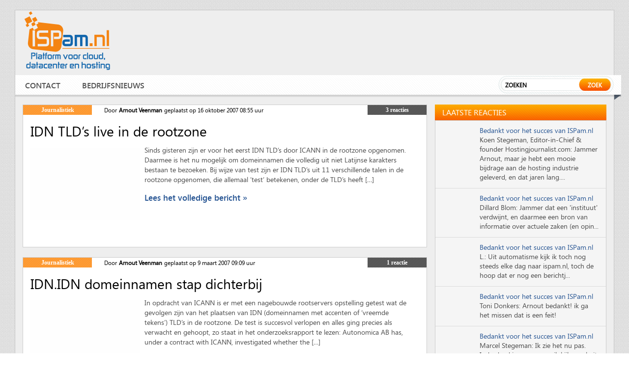

--- FILE ---
content_type: text/html; charset=UTF-8
request_url: https://www.ispam.nl/archives/tag/tina-dam/
body_size: 9691
content:
<!DOCTYPE HTML>
<html xmlns="http://www.w3.org/1999/xhtml" xmlns:og="http://ogp.me/ns#">
<head>
<meta http-equiv="Content-Type" content="text/html; charset=UTF-8">
<meta name="viewport" content="width=device-width, initial-scale=1.0">
<meta name="google-site-verification" content="yBCLtF4-WhT_YzVgzjIM28m8WjrosuOgfURjDC9K7lo" />
<title> &raquo; tina dam</title>
<!--nav320-->
<link href="/wp-content/themes/newispam/js/style1.css" rel="stylesheet" type="text/css" />
<link href="/wp-content/themes/newispam/css/pricing.css" rel="stylesheet" type="text/css" />
<link rel="icon" type="image/png" href="/wp-content/themes/newispam/images/ispam-favicon.png" />
<link href="/wp-content/themes/newispam/js/style1.css" rel="stylesheet" type="text/css" />
<script type="text/javascript" src="/wp-content/themes/newispam/js/jquery_menu.js"></script>
<script type="text/javascript">
	$(document).ready(function () {
		$('h3.menu_class').click(function () {
		$('ul.the_menu').slideToggle('medium');
		});
	});
</script>
<script type='text/javascript'>
var googletag = googletag || {};
googletag.cmd = googletag.cmd || [];
(function() {
var gads = document.createElement('script');
gads.async = true;
gads.type = 'text/javascript';
var useSSL = 'https:' == document.location.protocol;
gads.src = (useSSL ? 'https:' : 'http:') + 
'//www.googletagservices.com/tag/js/gpt.js';
var node = document.getElementsByTagName('script')[0];
node.parentNode.insertBefore(gads, node);
})();
</script>
<script type='text/javascript'>
var vacaturebox = null;var vacatureshow = [];
for (var i=0; i<4&&vacaturebox.length>0; i++) {
    var ix = Math.floor(Math.random() * vacaturebox.length);
    vacatureshow.push(vacaturebox[ix]);
    vacaturebox.splice(ix,1);
}
</script>
<script type='text/javascript'>
googletag.cmd.push(function() {
googletag.defineSlot('/1068810/ISPam.nl_Leaderboard', [728, 90], 'div-gpt-ad-1346085302100-0').addService(googletag.pubads());
googletag.defineSlot('/1068810/ISPam.nl_Rectangle_Mid', [336, 280], 'div-gpt-ad-1346085115211-0').addService(googletag.pubads()) .setCollapseEmptyDiv(true);
googletag.defineSlot('/1068810/ISPam.nl_Rectangle_Side', [336, 280], 'div-gpt-ad-1377091596059-0').addService(googletag.pubads()) .setCollapseEmptyDiv(true);
googletag.defineSlot('/1068810/ISPam.nl_Rectangle_Side2', [336, 280], 'div-gpt-ad-1438872126479-0').addService(googletag.pubads()) .setCollapseEmptyDiv(true);
googletag.pubads().enableSingleRequest();
googletag.enableServices();
});

</script>
<script type="text/javascript" charset="utf-8">
		$(function () {
			var tabContainers = $('div.tabs > div');
			tabContainers.hide().filter(':first').show();

			$('div.tabs ul.tabNavigation a').click(function () {
				tabContainers.hide();
				tabContainers.filter(this.hash).show();
				$('div.tabs ul.tabNavigation a').removeClass('selected');
				$(this).addClass('selected');
				return false;
			}).filter(':first').click();
		});
	</script>

<link rel="stylesheet" href="/wp-content/themes/newispam/css/style.css?12312" media="all" />
<link rel="stylesheet" href="/wp-content/themes/newispam/css/print.css" media="only print" />
<link rel="stylesheet" href="/wp-content/themes/newispam/css/10col.css" media="only screen and (min-width: 980px) and (max-width: 1220px)" />
<link rel="stylesheet" href="/wp-content/themes/newispam/css/8col.css" media="only screen and (min-width: 768px) and (max-width: 979px)" />
<link rel="stylesheet" href="/wp-content/themes/newispam/css/5col.css" media="only screen and (min-width: 481px) and (max-width: 767px)" />
<link rel="stylesheet" href="/wp-content/themes/newispam/css/3col.css" media="only screen and (min-width: 320px) and (max-width: 480px)" />
<link href="/wp-content/themes/newispam/css/fonts.css" rel="stylesheet" type="text/css" />
<meta name='robots' content='max-image-preview:large' />
<link rel='dns-prefetch' href='//use.fontawesome.com' />
<link rel="alternate" type="application/rss+xml" title="ISPam.nl &raquo; tina dam tagfeed" href="https://www.ispam.nl/archives/tag/tina-dam/feed/" />
<script type="text/javascript">
/* <![CDATA[ */
window._wpemojiSettings = {"baseUrl":"https:\/\/s.w.org\/images\/core\/emoji\/15.0.3\/72x72\/","ext":".png","svgUrl":"https:\/\/s.w.org\/images\/core\/emoji\/15.0.3\/svg\/","svgExt":".svg","source":{"concatemoji":"https:\/\/www.ispam.nl\/wp-includes\/js\/wp-emoji-release.min.js?ver=6.6.4"}};
/*! This file is auto-generated */
!function(i,n){var o,s,e;function c(e){try{var t={supportTests:e,timestamp:(new Date).valueOf()};sessionStorage.setItem(o,JSON.stringify(t))}catch(e){}}function p(e,t,n){e.clearRect(0,0,e.canvas.width,e.canvas.height),e.fillText(t,0,0);var t=new Uint32Array(e.getImageData(0,0,e.canvas.width,e.canvas.height).data),r=(e.clearRect(0,0,e.canvas.width,e.canvas.height),e.fillText(n,0,0),new Uint32Array(e.getImageData(0,0,e.canvas.width,e.canvas.height).data));return t.every(function(e,t){return e===r[t]})}function u(e,t,n){switch(t){case"flag":return n(e,"\ud83c\udff3\ufe0f\u200d\u26a7\ufe0f","\ud83c\udff3\ufe0f\u200b\u26a7\ufe0f")?!1:!n(e,"\ud83c\uddfa\ud83c\uddf3","\ud83c\uddfa\u200b\ud83c\uddf3")&&!n(e,"\ud83c\udff4\udb40\udc67\udb40\udc62\udb40\udc65\udb40\udc6e\udb40\udc67\udb40\udc7f","\ud83c\udff4\u200b\udb40\udc67\u200b\udb40\udc62\u200b\udb40\udc65\u200b\udb40\udc6e\u200b\udb40\udc67\u200b\udb40\udc7f");case"emoji":return!n(e,"\ud83d\udc26\u200d\u2b1b","\ud83d\udc26\u200b\u2b1b")}return!1}function f(e,t,n){var r="undefined"!=typeof WorkerGlobalScope&&self instanceof WorkerGlobalScope?new OffscreenCanvas(300,150):i.createElement("canvas"),a=r.getContext("2d",{willReadFrequently:!0}),o=(a.textBaseline="top",a.font="600 32px Arial",{});return e.forEach(function(e){o[e]=t(a,e,n)}),o}function t(e){var t=i.createElement("script");t.src=e,t.defer=!0,i.head.appendChild(t)}"undefined"!=typeof Promise&&(o="wpEmojiSettingsSupports",s=["flag","emoji"],n.supports={everything:!0,everythingExceptFlag:!0},e=new Promise(function(e){i.addEventListener("DOMContentLoaded",e,{once:!0})}),new Promise(function(t){var n=function(){try{var e=JSON.parse(sessionStorage.getItem(o));if("object"==typeof e&&"number"==typeof e.timestamp&&(new Date).valueOf()<e.timestamp+604800&&"object"==typeof e.supportTests)return e.supportTests}catch(e){}return null}();if(!n){if("undefined"!=typeof Worker&&"undefined"!=typeof OffscreenCanvas&&"undefined"!=typeof URL&&URL.createObjectURL&&"undefined"!=typeof Blob)try{var e="postMessage("+f.toString()+"("+[JSON.stringify(s),u.toString(),p.toString()].join(",")+"));",r=new Blob([e],{type:"text/javascript"}),a=new Worker(URL.createObjectURL(r),{name:"wpTestEmojiSupports"});return void(a.onmessage=function(e){c(n=e.data),a.terminate(),t(n)})}catch(e){}c(n=f(s,u,p))}t(n)}).then(function(e){for(var t in e)n.supports[t]=e[t],n.supports.everything=n.supports.everything&&n.supports[t],"flag"!==t&&(n.supports.everythingExceptFlag=n.supports.everythingExceptFlag&&n.supports[t]);n.supports.everythingExceptFlag=n.supports.everythingExceptFlag&&!n.supports.flag,n.DOMReady=!1,n.readyCallback=function(){n.DOMReady=!0}}).then(function(){return e}).then(function(){var e;n.supports.everything||(n.readyCallback(),(e=n.source||{}).concatemoji?t(e.concatemoji):e.wpemoji&&e.twemoji&&(t(e.twemoji),t(e.wpemoji)))}))}((window,document),window._wpemojiSettings);
/* ]]> */
</script>
<link rel='stylesheet' id='gg-slider-css-css' href='/wp-content/plugins/global-gallery/js/jquery.galleria/themes/lcweb/galleria.lcweb.css?ver=6.6.4' type='text/css' media='all' />
<link rel='stylesheet' id='gg-lightbox-css-css' href='/wp-content/plugins/global-gallery/js/lcweb.lightbox/lcweb.lightbox.css?ver=6.6.4' type='text/css' media='all' />
<style id='wp-emoji-styles-inline-css' type='text/css'>

	img.wp-smiley, img.emoji {
		display: inline !important;
		border: none !important;
		box-shadow: none !important;
		height: 1em !important;
		width: 1em !important;
		margin: 0 0.07em !important;
		vertical-align: -0.1em !important;
		background: none !important;
		padding: 0 !important;
	}
</style>
<link rel='stylesheet' id='wp-block-library-css' href='https://www.ispam.nl/wp-includes/css/dist/block-library/style.min.css?ver=6.6.4' type='text/css' media='all' />
<style id='classic-theme-styles-inline-css' type='text/css'>
/*! This file is auto-generated */
.wp-block-button__link{color:#fff;background-color:#32373c;border-radius:9999px;box-shadow:none;text-decoration:none;padding:calc(.667em + 2px) calc(1.333em + 2px);font-size:1.125em}.wp-block-file__button{background:#32373c;color:#fff;text-decoration:none}
</style>
<style id='global-styles-inline-css' type='text/css'>
:root{--wp--preset--aspect-ratio--square: 1;--wp--preset--aspect-ratio--4-3: 4/3;--wp--preset--aspect-ratio--3-4: 3/4;--wp--preset--aspect-ratio--3-2: 3/2;--wp--preset--aspect-ratio--2-3: 2/3;--wp--preset--aspect-ratio--16-9: 16/9;--wp--preset--aspect-ratio--9-16: 9/16;--wp--preset--color--black: #000000;--wp--preset--color--cyan-bluish-gray: #abb8c3;--wp--preset--color--white: #ffffff;--wp--preset--color--pale-pink: #f78da7;--wp--preset--color--vivid-red: #cf2e2e;--wp--preset--color--luminous-vivid-orange: #ff6900;--wp--preset--color--luminous-vivid-amber: #fcb900;--wp--preset--color--light-green-cyan: #7bdcb5;--wp--preset--color--vivid-green-cyan: #00d084;--wp--preset--color--pale-cyan-blue: #8ed1fc;--wp--preset--color--vivid-cyan-blue: #0693e3;--wp--preset--color--vivid-purple: #9b51e0;--wp--preset--gradient--vivid-cyan-blue-to-vivid-purple: linear-gradient(135deg,rgba(6,147,227,1) 0%,rgb(155,81,224) 100%);--wp--preset--gradient--light-green-cyan-to-vivid-green-cyan: linear-gradient(135deg,rgb(122,220,180) 0%,rgb(0,208,130) 100%);--wp--preset--gradient--luminous-vivid-amber-to-luminous-vivid-orange: linear-gradient(135deg,rgba(252,185,0,1) 0%,rgba(255,105,0,1) 100%);--wp--preset--gradient--luminous-vivid-orange-to-vivid-red: linear-gradient(135deg,rgba(255,105,0,1) 0%,rgb(207,46,46) 100%);--wp--preset--gradient--very-light-gray-to-cyan-bluish-gray: linear-gradient(135deg,rgb(238,238,238) 0%,rgb(169,184,195) 100%);--wp--preset--gradient--cool-to-warm-spectrum: linear-gradient(135deg,rgb(74,234,220) 0%,rgb(151,120,209) 20%,rgb(207,42,186) 40%,rgb(238,44,130) 60%,rgb(251,105,98) 80%,rgb(254,248,76) 100%);--wp--preset--gradient--blush-light-purple: linear-gradient(135deg,rgb(255,206,236) 0%,rgb(152,150,240) 100%);--wp--preset--gradient--blush-bordeaux: linear-gradient(135deg,rgb(254,205,165) 0%,rgb(254,45,45) 50%,rgb(107,0,62) 100%);--wp--preset--gradient--luminous-dusk: linear-gradient(135deg,rgb(255,203,112) 0%,rgb(199,81,192) 50%,rgb(65,88,208) 100%);--wp--preset--gradient--pale-ocean: linear-gradient(135deg,rgb(255,245,203) 0%,rgb(182,227,212) 50%,rgb(51,167,181) 100%);--wp--preset--gradient--electric-grass: linear-gradient(135deg,rgb(202,248,128) 0%,rgb(113,206,126) 100%);--wp--preset--gradient--midnight: linear-gradient(135deg,rgb(2,3,129) 0%,rgb(40,116,252) 100%);--wp--preset--font-size--small: 13px;--wp--preset--font-size--medium: 20px;--wp--preset--font-size--large: 36px;--wp--preset--font-size--x-large: 42px;--wp--preset--spacing--20: 0.44rem;--wp--preset--spacing--30: 0.67rem;--wp--preset--spacing--40: 1rem;--wp--preset--spacing--50: 1.5rem;--wp--preset--spacing--60: 2.25rem;--wp--preset--spacing--70: 3.38rem;--wp--preset--spacing--80: 5.06rem;--wp--preset--shadow--natural: 6px 6px 9px rgba(0, 0, 0, 0.2);--wp--preset--shadow--deep: 12px 12px 50px rgba(0, 0, 0, 0.4);--wp--preset--shadow--sharp: 6px 6px 0px rgba(0, 0, 0, 0.2);--wp--preset--shadow--outlined: 6px 6px 0px -3px rgba(255, 255, 255, 1), 6px 6px rgba(0, 0, 0, 1);--wp--preset--shadow--crisp: 6px 6px 0px rgba(0, 0, 0, 1);}:where(.is-layout-flex){gap: 0.5em;}:where(.is-layout-grid){gap: 0.5em;}body .is-layout-flex{display: flex;}.is-layout-flex{flex-wrap: wrap;align-items: center;}.is-layout-flex > :is(*, div){margin: 0;}body .is-layout-grid{display: grid;}.is-layout-grid > :is(*, div){margin: 0;}:where(.wp-block-columns.is-layout-flex){gap: 2em;}:where(.wp-block-columns.is-layout-grid){gap: 2em;}:where(.wp-block-post-template.is-layout-flex){gap: 1.25em;}:where(.wp-block-post-template.is-layout-grid){gap: 1.25em;}.has-black-color{color: var(--wp--preset--color--black) !important;}.has-cyan-bluish-gray-color{color: var(--wp--preset--color--cyan-bluish-gray) !important;}.has-white-color{color: var(--wp--preset--color--white) !important;}.has-pale-pink-color{color: var(--wp--preset--color--pale-pink) !important;}.has-vivid-red-color{color: var(--wp--preset--color--vivid-red) !important;}.has-luminous-vivid-orange-color{color: var(--wp--preset--color--luminous-vivid-orange) !important;}.has-luminous-vivid-amber-color{color: var(--wp--preset--color--luminous-vivid-amber) !important;}.has-light-green-cyan-color{color: var(--wp--preset--color--light-green-cyan) !important;}.has-vivid-green-cyan-color{color: var(--wp--preset--color--vivid-green-cyan) !important;}.has-pale-cyan-blue-color{color: var(--wp--preset--color--pale-cyan-blue) !important;}.has-vivid-cyan-blue-color{color: var(--wp--preset--color--vivid-cyan-blue) !important;}.has-vivid-purple-color{color: var(--wp--preset--color--vivid-purple) !important;}.has-black-background-color{background-color: var(--wp--preset--color--black) !important;}.has-cyan-bluish-gray-background-color{background-color: var(--wp--preset--color--cyan-bluish-gray) !important;}.has-white-background-color{background-color: var(--wp--preset--color--white) !important;}.has-pale-pink-background-color{background-color: var(--wp--preset--color--pale-pink) !important;}.has-vivid-red-background-color{background-color: var(--wp--preset--color--vivid-red) !important;}.has-luminous-vivid-orange-background-color{background-color: var(--wp--preset--color--luminous-vivid-orange) !important;}.has-luminous-vivid-amber-background-color{background-color: var(--wp--preset--color--luminous-vivid-amber) !important;}.has-light-green-cyan-background-color{background-color: var(--wp--preset--color--light-green-cyan) !important;}.has-vivid-green-cyan-background-color{background-color: var(--wp--preset--color--vivid-green-cyan) !important;}.has-pale-cyan-blue-background-color{background-color: var(--wp--preset--color--pale-cyan-blue) !important;}.has-vivid-cyan-blue-background-color{background-color: var(--wp--preset--color--vivid-cyan-blue) !important;}.has-vivid-purple-background-color{background-color: var(--wp--preset--color--vivid-purple) !important;}.has-black-border-color{border-color: var(--wp--preset--color--black) !important;}.has-cyan-bluish-gray-border-color{border-color: var(--wp--preset--color--cyan-bluish-gray) !important;}.has-white-border-color{border-color: var(--wp--preset--color--white) !important;}.has-pale-pink-border-color{border-color: var(--wp--preset--color--pale-pink) !important;}.has-vivid-red-border-color{border-color: var(--wp--preset--color--vivid-red) !important;}.has-luminous-vivid-orange-border-color{border-color: var(--wp--preset--color--luminous-vivid-orange) !important;}.has-luminous-vivid-amber-border-color{border-color: var(--wp--preset--color--luminous-vivid-amber) !important;}.has-light-green-cyan-border-color{border-color: var(--wp--preset--color--light-green-cyan) !important;}.has-vivid-green-cyan-border-color{border-color: var(--wp--preset--color--vivid-green-cyan) !important;}.has-pale-cyan-blue-border-color{border-color: var(--wp--preset--color--pale-cyan-blue) !important;}.has-vivid-cyan-blue-border-color{border-color: var(--wp--preset--color--vivid-cyan-blue) !important;}.has-vivid-purple-border-color{border-color: var(--wp--preset--color--vivid-purple) !important;}.has-vivid-cyan-blue-to-vivid-purple-gradient-background{background: var(--wp--preset--gradient--vivid-cyan-blue-to-vivid-purple) !important;}.has-light-green-cyan-to-vivid-green-cyan-gradient-background{background: var(--wp--preset--gradient--light-green-cyan-to-vivid-green-cyan) !important;}.has-luminous-vivid-amber-to-luminous-vivid-orange-gradient-background{background: var(--wp--preset--gradient--luminous-vivid-amber-to-luminous-vivid-orange) !important;}.has-luminous-vivid-orange-to-vivid-red-gradient-background{background: var(--wp--preset--gradient--luminous-vivid-orange-to-vivid-red) !important;}.has-very-light-gray-to-cyan-bluish-gray-gradient-background{background: var(--wp--preset--gradient--very-light-gray-to-cyan-bluish-gray) !important;}.has-cool-to-warm-spectrum-gradient-background{background: var(--wp--preset--gradient--cool-to-warm-spectrum) !important;}.has-blush-light-purple-gradient-background{background: var(--wp--preset--gradient--blush-light-purple) !important;}.has-blush-bordeaux-gradient-background{background: var(--wp--preset--gradient--blush-bordeaux) !important;}.has-luminous-dusk-gradient-background{background: var(--wp--preset--gradient--luminous-dusk) !important;}.has-pale-ocean-gradient-background{background: var(--wp--preset--gradient--pale-ocean) !important;}.has-electric-grass-gradient-background{background: var(--wp--preset--gradient--electric-grass) !important;}.has-midnight-gradient-background{background: var(--wp--preset--gradient--midnight) !important;}.has-small-font-size{font-size: var(--wp--preset--font-size--small) !important;}.has-medium-font-size{font-size: var(--wp--preset--font-size--medium) !important;}.has-large-font-size{font-size: var(--wp--preset--font-size--large) !important;}.has-x-large-font-size{font-size: var(--wp--preset--font-size--x-large) !important;}
:where(.wp-block-post-template.is-layout-flex){gap: 1.25em;}:where(.wp-block-post-template.is-layout-grid){gap: 1.25em;}
:where(.wp-block-columns.is-layout-flex){gap: 2em;}:where(.wp-block-columns.is-layout-grid){gap: 2em;}
:root :where(.wp-block-pullquote){font-size: 1.5em;line-height: 1.6;}
</style>
<link rel='stylesheet' id='bfa-font-awesome-css' href='https://use.fontawesome.com/releases/v5.15.4/css/all.css?ver=2.0.3' type='text/css' media='all' />
<link rel='stylesheet' id='bfa-font-awesome-v4-shim-css' href='https://use.fontawesome.com/releases/v5.15.4/css/v4-shims.css?ver=2.0.3' type='text/css' media='all' />
<style id='bfa-font-awesome-v4-shim-inline-css' type='text/css'>

			@font-face {
				font-family: 'FontAwesome';
				src: url('https://use.fontawesome.com/releases/v5.15.4/webfonts/fa-brands-400.eot'),
				url('https://use.fontawesome.com/releases/v5.15.4/webfonts/fa-brands-400.eot?#iefix') format('embedded-opentype'),
				url('https://use.fontawesome.com/releases/v5.15.4/webfonts/fa-brands-400.woff2') format('woff2'),
				url('https://use.fontawesome.com/releases/v5.15.4/webfonts/fa-brands-400.woff') format('woff'),
				url('https://use.fontawesome.com/releases/v5.15.4/webfonts/fa-brands-400.ttf') format('truetype'),
				url('https://use.fontawesome.com/releases/v5.15.4/webfonts/fa-brands-400.svg#fontawesome') format('svg');
			}

			@font-face {
				font-family: 'FontAwesome';
				src: url('https://use.fontawesome.com/releases/v5.15.4/webfonts/fa-solid-900.eot'),
				url('https://use.fontawesome.com/releases/v5.15.4/webfonts/fa-solid-900.eot?#iefix') format('embedded-opentype'),
				url('https://use.fontawesome.com/releases/v5.15.4/webfonts/fa-solid-900.woff2') format('woff2'),
				url('https://use.fontawesome.com/releases/v5.15.4/webfonts/fa-solid-900.woff') format('woff'),
				url('https://use.fontawesome.com/releases/v5.15.4/webfonts/fa-solid-900.ttf') format('truetype'),
				url('https://use.fontawesome.com/releases/v5.15.4/webfonts/fa-solid-900.svg#fontawesome') format('svg');
			}

			@font-face {
				font-family: 'FontAwesome';
				src: url('https://use.fontawesome.com/releases/v5.15.4/webfonts/fa-regular-400.eot'),
				url('https://use.fontawesome.com/releases/v5.15.4/webfonts/fa-regular-400.eot?#iefix') format('embedded-opentype'),
				url('https://use.fontawesome.com/releases/v5.15.4/webfonts/fa-regular-400.woff2') format('woff2'),
				url('https://use.fontawesome.com/releases/v5.15.4/webfonts/fa-regular-400.woff') format('woff'),
				url('https://use.fontawesome.com/releases/v5.15.4/webfonts/fa-regular-400.ttf') format('truetype'),
				url('https://use.fontawesome.com/releases/v5.15.4/webfonts/fa-regular-400.svg#fontawesome') format('svg');
				unicode-range: U+F004-F005,U+F007,U+F017,U+F022,U+F024,U+F02E,U+F03E,U+F044,U+F057-F059,U+F06E,U+F070,U+F075,U+F07B-F07C,U+F080,U+F086,U+F089,U+F094,U+F09D,U+F0A0,U+F0A4-F0A7,U+F0C5,U+F0C7-F0C8,U+F0E0,U+F0EB,U+F0F3,U+F0F8,U+F0FE,U+F111,U+F118-F11A,U+F11C,U+F133,U+F144,U+F146,U+F14A,U+F14D-F14E,U+F150-F152,U+F15B-F15C,U+F164-F165,U+F185-F186,U+F191-F192,U+F1AD,U+F1C1-F1C9,U+F1CD,U+F1D8,U+F1E3,U+F1EA,U+F1F6,U+F1F9,U+F20A,U+F247-F249,U+F24D,U+F254-F25B,U+F25D,U+F267,U+F271-F274,U+F279,U+F28B,U+F28D,U+F2B5-F2B6,U+F2B9,U+F2BB,U+F2BD,U+F2C1-F2C2,U+F2D0,U+F2D2,U+F2DC,U+F2ED,U+F328,U+F358-F35B,U+F3A5,U+F3D1,U+F410,U+F4AD;
			}
		
</style>
<script type="text/javascript" src="https://www.ispam.nl/wp-includes/js/jquery/jquery.min.js?ver=3.7.1" id="jquery-core-js"></script>
<script type="text/javascript" src="https://www.ispam.nl/wp-includes/js/jquery/jquery-migrate.min.js?ver=3.4.1" id="jquery-migrate-js"></script>
<link rel="https://api.w.org/" href="https://www.ispam.nl/wp-json/" /><link rel="alternate" title="JSON" type="application/json" href="https://www.ispam.nl/wp-json/wp/v2/tags/115" /><link rel="EditURI" type="application/rsd+xml" title="RSD" href="https://www.ispam.nl/xmlrpc.php?rsd" />
<meta name="generator" content="WordPress 6.6.4" />
<style type="text/css">
@import url("/wp-content/plugins/global-gallery/css/frontend.css");

.gg_gallery_wrap .gg_container {
	}


/* image border, radius and shadow */
.gg_gallery_wrap .gg_img {
	border: none    
    	
	}


/* main overlay */
.gg_gallery_wrap .gg_img .gg_main_overlay {
	display: none !important;    
    bottom: 0px;    
        
    color: #000000;background: rgb(0, 0, 0);
	  background: rgba(0, 0, 0, 0.7);}
.gg_gallery_wrap .gg_img .gg_main_overlay span {
	}


/* secondary overlay */
.gg_gallery_wrap .gg_img .gg_sec_overlay {
	display: none !important;    
     background-color: #000000;
	  left: -140px; top: -140px;}
.gg_gallery_wrap .gg_img:hover .gg_sec_overlay {
	left: -80px; top: -80px;}
.gg_gallery_wrap .gg_img:hover .gg_sec_overlay span,
.gg_gallery_wrap .gg_img.gg_touch_on .gg_sec_overlay span {
	bottom: 51px; right: 5px; 
}
.gg_gallery_wrap div.gg_img .gg_sec_overlay span {
	    background: url(/wp-content/plugins/global-gallery/img/overlay_img/more_icon_b.png) no-repeat top left transparent;
}
.gg_gallery_wrap div.gg_linked_img .gg_sec_overlay span {
	    background: url(/wp-content/plugins/global-gallery/img/overlay_img/link_icon_b.png) no-repeat top left transparent;
}
.gg_gallery_wrap div.gg_coll_img .gg_sec_overlay span {
	    background: url(/wp-content/plugins/global-gallery/img/overlay_img/coll_icon_b.png) no-repeat transparent;
    background-position: 3px 3px; 
}




/* ************************************************** */

/* standard gallery images */
.gg_standard_gallery .gg_img {
	margin-right: 0px;
    margin-bottom: 0px;
}

/* masonry gallery images */
.gg_masonry_gallery .gg_img {
	    margin-left: px;
    margin-bottom: px;
}

/* photostring gallery images */
.gg_string_gallery .gg_img {
	margin-right: px;
    margin-bottom: px;
}

/* collection images */
.gg_collection_wrap .gg_coll_container .gg_img {
	margin-right: 7px;
    margin-left: 8px;
    margin-bottom: 15px;
}

</style></head>
<body>
<div class="wrapper">
  <header id="header">
    <div class="header">
      <div class="head-top">
                <div class="logo"><a href="/"><img src="/wp-content/themes/newispam/images/ispam-platform.png" alt="" /></a></div>
                <div class="head-right">
          <div class="right-banner"> <div id='div-gpt-ad-1346085302100-0' style='width:728px; height:90px;'>
<script type='text/javascript'>
googletag.cmd.push(function() { googletag.display('div-gpt-ad-1346085302100-0'); });
</script>
</div></div>

          <div class="nav_320">
            <div id="button">
              <h3 class="menu_class"><img src="/wp-content/themes/newispam/images/menu_img.png" alt="" /></h3>
                            <ul class="the_menu">
                <li><a href="/contact/">Contact</a></li>
                <li><a href="/bedrijfsnieuws/">Bedrijfsnieuws</a></li>
                
              </ul>
                          </div>
          </div>
          <div class="search-main-1">
<form method="get" action="/">            
<input type="text" name="s" value="Zoeken" onblur="if(this.value=='') this.value='Zoeken'" onclick="if(this.value=='Zoeken') this.value=''" />
            <div class="search-button1">
              <input type="submit" value="Zoek" />
</form>
            </div>
          </div>
        </div>
      </div>
      <nav id="nav">
        <div class="main-nav">
          <div class="navigation">
                    <ul>
                <li><a href="/contact/">Contact</a></li>
                <li><a href="/bedrijfsnieuws/">Bedrijfsnieuws</a></li>
                
            </ul>
                  </div>
          <div class="search-main">
			  <form method="get" action="/">


            <input type="text" name="s" value="Zoeken" onblur="if(this.value=='') this.value='Zoeken'" onclick="if(this.value=='Zoeken') this.value=''" />
            <div class="search-button">
              <input type="submit" value="Zoek" />
            </div>
				  			  </form>
          </div>
          <div class="bot-arrow-img"><img src="/wp-content/themes/newispam/images/nav-bot-nack.png" alt="" /></div>
        </div>
      </nav>
    </div>
  </header>
  <section id="contain">
    <div class="contain">

		     <!-- end of header --><!-- begin of middle -->
<div class="con-main-bot">
        <div class="bot-left-con">

        
        
          
          
                 <!-- box1 -->
          <div class="right-box1-main firstindex">
            <div class="right-title-top">
              <div class="orange-title"><a href="/">Journalistiek</a></div>
                            <div class="dark-comments"><a href="https://www.ispam.nl/archives/1255/idn-tlds-live-in-de-rootzone/#comments">3 reacties </a></div>
                                     <ul>
                                                <li>Door</li>
                                                
                        
                        <li style="font-weight:bold;">Arnout Veenman</li>
                                                                                                        <li>geplaatst op 16 oktober 2007 08:55 uur</li>
                                                    <li></li>
                        
                        </ul>
                
              
            </div>
            <div class="inner-detail">
              <div class="post-title"><h2><a href="https://www.ispam.nl/archives/1255/idn-tlds-live-in-de-rootzone/">IDN TLD&#8217;s live in de rootzone</a></h2></div>
                            <div class="detail-in-main">
                <div class="in-main-left block">
                  <p><span><a href="https://www.ispam.nl/archives/1255/idn-tlds-live-in-de-rootzone/"><img src="https://www.ispam.nl/wp-content/uploads/2024/11/white-222x148.jpg" alt="" class="ispamnl_m222" ></a></span> <p>Sinds gisteren zijn er voor het eerst IDN TLD&#8217;s door ICANN in de rootzone opgenomen. Daarmee is het nu mogelijk om domeinnamen die volledig uit niet Latijnse karakters bestaan te bezoeken. Bij wijze van test zijn er IDN TLD&#8217;s uit 11 verschillende talen in de rootzone opgenomen, die allemaal &#8217;test&#8217; betekenen, onder de TLD&#8217;s heeft [&hellip;]</p>
</p>
                <div class="bottom-in1"><a href="https://www.ispam.nl/archives/1255/idn-tlds-live-in-de-rootzone/"> Lees het volledige bericht &raquo;  </a></div></div>
              </div>
                            <div class="so-bottom-inner">

                <div class="so-inner-main">

				 <!-- AddThis Button BEGIN -->
<!-- Go to www.addthis.com/dashboard to customize your tools -->

<div class="addthis_sharing_toolbox" data-url="https://www.ispam.nl/archives/1255/idn-tlds-live-in-de-rootzone/" data-title="IDN TLD&#8217;s live in de rootzone">

</div>
<!-- AddThis Button END -->

				  </div>
              </div>
            </div>
          </div>

          





          
          
                 <!-- box1 -->
          <div class="right-box1-main">
            <div class="right-title-top">
              <div class="orange-title"><a href="/">Journalistiek</a></div>
                            <div class="dark-comments"><a href="https://www.ispam.nl/archives/593/idnidn-domeinnamen-stap-dichterbij/#comments">1 reactie </a></div>
                                     <ul>
                                                <li>Door</li>
                                                
                        
                        <li style="font-weight:bold;">Arnout Veenman</li>
                                                                                                        <li>geplaatst op 9 maart 2007 09:09 uur</li>
                                                    <li></li>
                        
                        </ul>
                
              
            </div>
            <div class="inner-detail">
              <div class="post-title"><h2><a href="https://www.ispam.nl/archives/593/idnidn-domeinnamen-stap-dichterbij/">IDN.IDN domeinnamen stap dichterbij</a></h2></div>
                            <div class="detail-in-main">
                <div class="in-main-left block">
                  <p><span><a href="https://www.ispam.nl/archives/593/idnidn-domeinnamen-stap-dichterbij/"><img src="https://www.ispam.nl/wp-content/uploads/2024/11/white-222x148.jpg" alt="" class="ispamnl_m222" ></a></span> <p>In opdracht van ICANN is er met een nagebouwde rootservers opstelling getest wat de gevolgen zijn van het plaatsen van IDN (domeinnamen met accenten of &#8216;vreemde tekens&#8217;) TLD&#8217;s in de rootzone. De test is succesvol verlopen en alles ging precies als verwacht en gehoopt, zo staat in het onderzoeksrapport te lezen: Autonomica AB has, under a contract with ICANN, investigated whether the [&hellip;]</p>
</p>
                <div class="bottom-in1"><a href="https://www.ispam.nl/archives/593/idnidn-domeinnamen-stap-dichterbij/"> Lees het volledige bericht &raquo;  </a></div></div>
              </div>
                            <div class="so-bottom-inner">

                <div class="so-inner-main">

				 <!-- AddThis Button BEGIN -->
<!-- Go to www.addthis.com/dashboard to customize your tools -->

<div class="addthis_sharing_toolbox" data-url="https://www.ispam.nl/archives/593/idnidn-domeinnamen-stap-dichterbij/" data-title="IDN.IDN domeinnamen stap dichterbij">

</div>
<!-- AddThis Button END -->

				  </div>
              </div>
            </div>
          </div>

          





          <div class="pagination">

</div>
          
        </div>
        <!-- end of middle -->
<script type="text/javascript" src="//s7.addthis.com/js/300/addthis_widget.js#pubid=ra-52eb8ead2ef70ad8" async="async"></script>


        <div class="bot-right-con">

   
<!-- /1068810/ISPam.nl_Rectangle_Side2 -->









                        
                        
                        <div class="right-latest-box1">
                        	<div class="right-title2">Laatste reacties</div>
                                    <div class="cal-detail-p2">
                            

                                <div class="cal-detail-in cal-detail-in-1">
                                    <div class="cal-img cal-img-1"></div>
                                    <div class="pull-right"><p><a href="https://www.ispam.nl/archives/69288/bedankt-voor-het-succes-van-ispam-nl/#comment-230984">Bedankt voor het succes van ISPam.nl</a><br />Koen Stegeman, Editor-in-Chief &amp; founder Hostingjournalist.com: Jammer Arnout, maar je hebt een mooie bijdrage aan de hosting industrie geleverd, en dat jaren lang....</p></div>
                                </div>
                            

                                <div class="cal-detail-in cal-detail-in-1">
                                    <div class="cal-img cal-img-1"></div>
                                    <div class="pull-right"><p><a href="https://www.ispam.nl/archives/69288/bedankt-voor-het-succes-van-ispam-nl/#comment-222716">Bedankt voor het succes van ISPam.nl</a><br />Dillard Blom: Jammer dat een 'instituut' verdwijnt, en daarmee een bron van informatie over actuele zaken (en opin...</p></div>
                                </div>
                            

                                <div class="cal-detail-in cal-detail-in-1">
                                    <div class="cal-img cal-img-1"></div>
                                    <div class="pull-right"><p><a href="https://www.ispam.nl/archives/69288/bedankt-voor-het-succes-van-ispam-nl/#comment-222495">Bedankt voor het succes van ISPam.nl</a><br />L.: Uit automatisme kijk ik toch nog steeds elke dag naar ispam.nl, toch de hoop dat er nog een berichtj...</p></div>
                                </div>
                            

                                <div class="cal-detail-in cal-detail-in-1">
                                    <div class="cal-img cal-img-1"></div>
                                    <div class="pull-right"><p><a href="https://www.ispam.nl/archives/69288/bedankt-voor-het-succes-van-ispam-nl/#comment-221991">Bedankt voor het succes van ISPam.nl</a><br />Toni Donkers: Arnout bedankt! ik ga het missen dat is een feit!</p></div>
                                </div>
                            

                                <div class="cal-detail-in cal-detail-in-1">
                                    <div class="cal-img cal-img-1"></div>
                                    <div class="pull-right"><p><a href="https://www.ispam.nl/archives/69288/bedankt-voor-het-succes-van-ispam-nl/#comment-220975">Bedankt voor het succes van ISPam.nl</a><br />Marcel Stegeman: Ik zie het nu pas. Inderdaad jammer maar ik kijk nu al uit naar het volgende project.</p></div>
                                </div>
                                                        </div>
                                </div>




                </div>
<!-- end of sidebar -->

<!-- begin of footer -->

      </div>
    </div>
  </section>
</div>
  <div class="footer">
    <div class="footer-in">

      <div class="footer-part2">
        <div class="foot-pa-2-left1">
          <p>Op ISPam.nl worden met ingang van 1 februari 2017 geen nieuwe berichten meer geplaatst. Het platform is daarmee een digitaal museum geworden dat ruim 10 jaar geschiedenis van de branche toont (2006-2017). xCAT.nl Publishing is tegenwoordig als juridische uitgeverij actief op het gebied van <a href="https://wetten.legaltools.nl" style="color:inherit;">wetgeving</a>.</p>
        </div>
        <div class="foot-pa-2-right1">
        <form method="get" action="/">
          <h3>
            <input type="text" value="" name="s" />
          </h3>
          <h2>
            <input type="submit" value="Zoeken" />
          </h2>
          </form>
        </div>
      </div>
      <div class="footer-last"> Copyright 2006-2017 individuele auteurs en xCAT.nl Publishing. Alle rechten voorbehouden.<br/>
        Overname van berichten is alleen toegestaan na toestemming van de auteur en uitgever.</div>
    </div>
  </div>
<script type="text/javascript">
var gaJsHost = (("https:" == document.location.protocol) ? "https://ssl." : "http://www.");
document.write(unescape("%3Cscript src='" + gaJsHost + "google-analytics.com/ga.js' type='text/javascript'%3E%3C/script%3E"));
</script>
<script type="text/javascript">
var pageTracker = _gat._getTracker("UA-578047-2");
pageTracker._initData();
pageTracker._trackPageview();
</script>
<script type="text/javascript" src="/wp-content/plugins/global-gallery/js/frontend.js?ver=2.15" id="gg-frontend-js-js"></script>
    
    <script src="/wp-content/plugins/global-gallery/js/lcweb.lightbox/TouchSwipe/jquery.touchSwipe.min.js" type="text/javascript"></script>  
    <script src="/wp-content/plugins/global-gallery/js/lcweb.lightbox/lcweb.lightbox.min.js" type="text/javascript"></script>  
	<script type="text/javascript">
	jQuery(document).ready(function() {
		jQuery('body').delegate('.gg_gallery_wrap div.gg_img:not(.gg_coll_img, .gg_linked_img)', 'click', function(e) {
			e.preventDefault();	
			
			var the_hook = jQuery(this).attr('rel');
		
			var clicked_url = jQuery(this).attr('gg-url');
			jQuery('.gg_gallery_wrap div.gg_img[rel='+the_hook+']').each(function(index, element) {
				if(clicked_url == jQuery(this).attr('gg-url')) { gg_img_index = index; }
			});
			
			gg_init_lclightbox('.gg_gallery_wrap div.gg_img', gg_img_index, the_hook);
		});
		
		// fix for HTML inside attribute
		var gg_ggl_html_fix = function(string) {
			var fix_str = string.replace(/"/g, '&quot;').replace(/</g, '&lt;').replace(/>/g, '&gt;');
			return fix_str;	
		}
		
		// slider lightbox init
		gg_slider_lightbox = function(data, gg_img_index) {
			var rel = new Date().getTime();
			var obj = '';
			
			jQuery.each(data, function(i, v)  {
				obj += '<div gg-url="'+ v.big +'" gg-title="'+ gg_ggl_html_fix(v.title) +'" gg-descr="'+ gg_ggl_html_fix(v.description) +'" rel="'+ rel +'"></div>';
			});
			
			gg_init_lclightbox(obj, gg_img_index, rel);
		}
		
		// throw lightbox
		function gg_init_lclightbox(obj, gg_img_index, the_hook) {			
			jQuery(obj).lcweb_lightbox({
				open: true,
				from_index: gg_img_index, 
				manual_hook: the_hook,
				
				url_src: 'gg-url',
				title_src: 'gg-title',
				author_src: 'gg-author',
				descr_src: 'gg-descr',
				data_position: 'under',
				
				animation_time: 300,
				slideshow_time: 5000,
				autoplay: false,
				ol_opacity: 0.7,
				ol_color: '#000000',
				ol_pattern: 'false',
				border_w: 4,
				border_col: '#444444', 
				padding: 10,
				radius: 10,
				style: 'light',
				data_position: 'under',
				fullscreen: false,
				fs_only: 'none',
				fs_img_behaviour: 'fill',
				max_width: '85%',
				max_height: '75%',
				thumb_nav: false,
				socials: false			});
		}
	});
	</script>
	
	
		<div id="gg_simple_loader"></div>
	
    	<script type="text/javascript">
	jQuery('body').delegate('.gg_linked_img', 'click', function() {
		var link = jQuery(this).attr('gg-link');
		window.location = link;  
	});
	</script>
	
	<script type="text/javascript">
// global vars
gg_galleria_fx = 'fadeslide';
gg_galleria_fx_time = 400; 
gg_galleria_img_crop = true;
gg_galleria_autoplay = false;
gg_galleria_interval = 3000;


// Load the LCweb theme
Galleria.loadTheme('/wp-content/plugins/global-gallery/js/jquery.galleria/themes/lcweb/galleria.lcweb.min.js');
</script> 
<script defer src="https://static.cloudflareinsights.com/beacon.min.js/vcd15cbe7772f49c399c6a5babf22c1241717689176015" integrity="sha512-ZpsOmlRQV6y907TI0dKBHq9Md29nnaEIPlkf84rnaERnq6zvWvPUqr2ft8M1aS28oN72PdrCzSjY4U6VaAw1EQ==" data-cf-beacon='{"version":"2024.11.0","token":"e5f70e639fa6430f848eec6c5cb306e6","r":1,"server_timing":{"name":{"cfCacheStatus":true,"cfEdge":true,"cfExtPri":true,"cfL4":true,"cfOrigin":true,"cfSpeedBrain":true},"location_startswith":null}}' crossorigin="anonymous"></script>
</body>
</html>
<!-- end of footer -->

--- FILE ---
content_type: text/html; charset=utf-8
request_url: https://www.google.com/recaptcha/api2/aframe
body_size: 267
content:
<!DOCTYPE HTML><html><head><meta http-equiv="content-type" content="text/html; charset=UTF-8"></head><body><script nonce="GDHffgJ-aA8qYlDYW3maWg">/** Anti-fraud and anti-abuse applications only. See google.com/recaptcha */ try{var clients={'sodar':'https://pagead2.googlesyndication.com/pagead/sodar?'};window.addEventListener("message",function(a){try{if(a.source===window.parent){var b=JSON.parse(a.data);var c=clients[b['id']];if(c){var d=document.createElement('img');d.src=c+b['params']+'&rc='+(localStorage.getItem("rc::a")?sessionStorage.getItem("rc::b"):"");window.document.body.appendChild(d);sessionStorage.setItem("rc::e",parseInt(sessionStorage.getItem("rc::e")||0)+1);localStorage.setItem("rc::h",'1768984756568');}}}catch(b){}});window.parent.postMessage("_grecaptcha_ready", "*");}catch(b){}</script></body></html>

--- FILE ---
content_type: text/css
request_url: https://www.ispam.nl/wp-content/themes/newispam/css/pricing.css
body_size: 236
content:
@import url(https://fonts.googleapis.com/css?family=Roboto:400,500,700);
.pricing-table {
  position: relative;
  display: block;
  margin: 5px 5px 0 0;
  float: left;
  max-width: 375px;
  width:100%;
  background: #ffffff;
  font-family: Roboto, Helvetica, sans-serif;
  text-align: center;

}
.basic {
  border-top: 3px solid #56ca7c;
  border-bottom: 3px solid #56ca7c;
}
.standard {
  border-top: 3px solid #5f5fa7;
  border-bottom: 3px solid #5f5fa7;
}
.premium {
  border-top: 3px solid #0e83cd;
  border-bottom: 3px solid #0e83cd;
}
.pricing-table span {
  display: block;
}
.table-head {
  padding: 25px 0;
  font-size: 26px;
  font-weight: bold;
}
.basic .table-head {
  color: #56ca7c;
}
.standard .table-head {
  color: #5f5fa7;
}
.premium .table-head {
  color: #0e83cd;
}
.price {
  padding: 8px 0;
  font-size: 32px;
  font-weight: bold;
  color: #ffffff;
}
.basic .price {
  background: #56ca7c;
}
.standard .price {
  background: #5f5fa7;
}
.premium .price {
  background: #0e83cd;
}
.table-row {
  padding: 10px;
  font-size: 14px;
  font-weight: 400;
  color: #888;
}
.table-row:nth-child(2n) {
  background: #f7f7f7;
}
.purchase {
  padding: 35px 0;
}
a.buy {
  position: relative;
  display: inline-block;
  z-index: 5;
  padding: 7px 15px;
  border-radius: 4px;
  text-decoration: none;
  font-size: 16px;
  font-weight: 500;
  -webkit-transition: color .2s ease, background .5s ease;
  -o-transition: color .2s ease, background .5s ease;
  transition: color .2s ease, background .5s ease;
  overflow: hidden;
}
.basic a.buy {
  border: 2px solid #56ca7c;
  color: #56ca7c;
}
.standard a.buy {
  border: 2px solid #5f5fa7;
  color: #5f5fa7;
}
.premium a.buy {
  border: 2px solid #0e83cd;
  color: #0e83cd;
}
a.buy:hover {
  color: #ffffff;
}
.basic a.buy:hover {
  background: #56ca7c;
}
.standard a.buy:hover {
  background: #5f5fa7;
}
.premium a.buy:hover {
  background: #0e83cd;
}
a.buy:after {
  position: absolute;
  top: 0px;
  left: 0px;
  display: block;
  z-index: -1;
  width: 100%;
  height: 0;
  content: '';
  -webkit-transition: all .2s ease;
  -o-transition: all .2s ease;
  transition: all .2s ease;
}
.basic a.buy:after {
  background: #56ca7c;
}
.standard a.buy:after {
  background: #5f5fa7;
}
.premium a.buy:after {
  background: #0e83cd;
}
a.buy:hover:after {
  height: 100%;
}